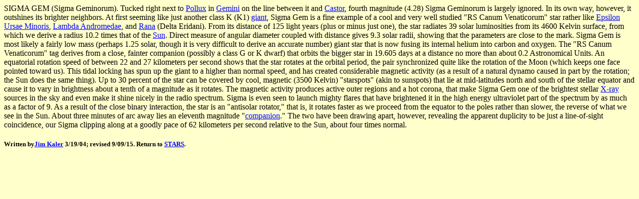

--- FILE ---
content_type: text/html
request_url: http://stars.astro.illinois.edu/Sow/sigmagem.html
body_size: 3511
content:
<!DOCTYPE HTML PUBLIC  "-//W3C//DTD HTML 4.0 Transitional//EN"
"http://www.w3.org/TR/REC-html40/loose-dtd">
<html>
<head>
<title>Sigma Geminorum</title>
</head>
<body bgcolor="#FFFFCC" text="#000000" link="#0000FF" 
vlink="#0000FF">

SIGMA GEM (Sigma Geminorum).  Tucked right next to <a 
href="pollux.html">Pollux</a> in <a href="gemini-p.html">Gemini</a> 
on the line between it and <a href="castor.html">Castor</a>, fourth 
magnitude (4.28) Sigma Geminorum is largely ignored.  In its own way, 
however, it outshines its brighter neighbors.  At first seeming like 
just another class K (K1) <a href="star_intro.html#giants">giant</a>, 
Sigma Gem is a fine example of a cool and very well studied "RS Canum 
Venaticorum" star rather like <a href="epsumi.html">Epsilon Ursae 
Minoris</a>, <a href="lambdaand.html">Lambda Andromedae</a>, and <a 
href="rana.html">Rana</a> (Delta Eridani). From its distance of 125 
light years (plus or minus just one), the star radiates 
39 solar luminosities from its 4600 
Kelvin surface, from which we derive a radius 10.2 times that of the 
<a href="sun.html">Sun</a>.  Direct measure of angular diameter 
coupled with distance gives 9.3 solar radii, showing that the 
parameters are close to the mark.  Sigma Gem is most likely a fairly 
low mass (perhaps 1.25 solar, though it is very difficult to derive 
an accurate number) giant star that is now fusing its internal helium 
into carbon and oxygen.  The "RS Canum Venaticorum" tag derives from 
a close, fainter companion (possibly a class G or K dwarf) that orbits 
the bigger star in 19.605 days at a distance no more than about 0.2 
Astronomical Units.  An equatorial rotation speed of between 22 and 
27 kilometers per second shows that the star rotates at the orbital 
period, the pair synchronized quite like the rotation of the Moon 
(which keeps one face pointed toward us).  This tidal locking has spun 
up the giant to a higher than normal speed, and has created considerable 
magnetic activity (as a result of a natural dynamo caused in part by 
the rotation; the Sun does the same thing).  Up to 30 percent of the 
star can be covered by cool, magnetic (3500 Kelvin) "starspots" (akin 
to sunspots) that lie at mid-latitudes north and south of the stellar 
equator and cause it to vary in brightness about a tenth of a magnitude 
as it rotates.  The magnetic activity produces active outer regions 
and a hot corona, that make Sigma Gem one of the brightest stellar <a 
href="spectra.html#emspectrum">X-ray</a> sources in the sky and even 
make it shine nicely in the radio spectrum.  Sigma is even seen to 
launch mighty flares that have brightened it in the high energy 
ultraviolet part of the spectrum by as much as a factor of 9. As a result 
of the close binary interaction, the star is an "antisolar rotator," 
that is, it rotates faster as we proceed from the equator to the poles 
rather than slower, the reverse of what we see in the Sun.  About three 
minutes of arc away lies an eleventh magnitude "<a 
href="star_intro.html#doubles">companion</a>."  The two have been 
drawing apart, however, revealing the apparent duplicity to be just 
a line-of-sight coincidence, our Sigma clipping along at a goodly pace 
of 62 kilometers per second relative to the Sun, about four times 
normal. 

<br>

<h5> Written by<a href="..">Jim Kaler</a> 3/19/04; revised 9/09/15.  
Return to <a href="sowlist.html">STARS</a>.</h5>

</body>
</html>

